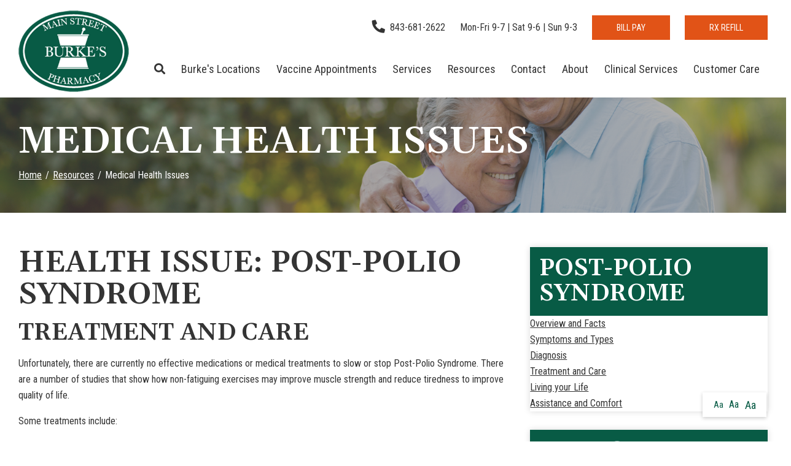

--- FILE ---
content_type: text/html; charset=utf-8
request_url: https://www.burkespharmacy.com/resource-center/medical-health-issues?issue=Post-Polio+Syndrome&id=458
body_size: 9108
content:
<!DOCTYPE html>
<!--[if (!IE)|(gt IE 8)]><!-->
<script src="https://ajax.googleapis.com/ajax/libs/jquery/3.3.1/jquery.min.js" integrity="sha384-tsQFqpEReu7ZLhBV2VZlAu7zcOV+rXbYlF2cqB8txI/8aZajjp4Bqd+V6D5IgvKT" crossorigin="anonymous"></script>
<!--<![endif]-->
<!--[if IE 8]><html lang="en" xmlns="http://www.w3.org/1999/xhtml" class="no-js oldie ie8"><![endif]-->
<!--[if IE 9]><html lang="en" xmlns="http://www.w3.org/1999/xhtml" class="no-js oldie ie9 text-normal"><![endif]-->
<!--[if gt IE 9]><!--><html lang="en" xmlns="http://www.w3.org/1999/xhtml" class="no-js text-normal"><!--<![endif]-->
<head>
    <title>Medical Health Issues | Burke&#039;s Main Street Pharmacy</title>
    <meta http-equiv="Content-Type" content="text/html; charset=utf-8">
    <meta name="viewport" content="width=device-width, minimum-scale=1">
    <meta name="Keywords" content="medical health issues">
<meta name="Description" content="If you are searching for information on common medical health issues, check out this page for more to get started.">
<meta property="og:title" content="Medical Health Issues">
<meta property="og:description" content="If you are searching for information on common medical health issues, check out this page for more to get started.">
<meta property="og:url" content="https://www.burkespharmacy.com/resource-center/medical-health-issues?issue=Post-Polio+Syndrome&amp;id=458">
<meta property="og:image" content="https://www.burkespharmacy.com/images/logo.png">
<meta property="og:type" content="website">

    <meta name="author" content="Burke's Main Street Pharmacy">
    <meta name="generator" content="Forbin PageBuilder 2.0">

    <link rel="apple-touch-icon" sizes="180x180" href="/images/favicon/apple-touch-icon.png">
    <link rel="icon" type="image/png" sizes="32x32" href="/images/favicon/favicon-32x32.png">
    <link rel="icon" type="image/png" sizes="16x16" href="/images/favicon/favicon-16x16.png">
    <link rel="manifest" href="/images/favicon/manifest.json">
    <link rel="mask-icon" href="/images/favicon/safari-pinned-tab.svg" color="#085b45">
    <link rel="shortcut icon" href="/images/favicon/favicon.ico">
    <meta name="msapplication-TileColor" content="#e15317">
    <meta name="msapplication-config" content="/images/favicon/browserconfig.xml">
    <meta name="theme-color" content="#ffffff">

    <meta name='google-site-verification' content='gosF7cxwJWaLjAcZoA7yIN9wJglGPvNPSjN2RLJR8y0' />
    <link rel="dns-prefetch" href="//ajax.googleapis.com">
    <link rel="dns-prefetch" href="//cdn.forbin.com">
    <link rel="canonical" href="https://burkespharmacy.com/resource-center/medical-health-issues" />
    <link href="https://fonts.googleapis.com/css?family=Gelasio:600%7CRoboto+Condensed:400,700&display=swap" rel="stylesheet">
    <link rel="stylesheet" href="https://cdn.vgmforbin.com/resources/font-awesome/5.9.0/css/all.min.css">
    <link rel="stylesheet" href="/css/main.min.css?v=1765577554">

	<script>dataLayer = [];</script>
    
    <!--[if lt IE 9]>
    <script src="//cdn.forbin.com/global/jquery/html5shiv.js"></script>
    <![endif]-->

            <!-- Google Tag Manager -->
        <script>(function(w,d,s,l,i){w[l]=w[l]||[];w[l].push({'gtm.start':
            new Date().getTime(),event:'gtm.js'});var f=d.getElementsByTagName(s)[0],
            j=d.createElement(s),dl=l!='dataLayer'?'&l='+l:'';j.async=true;j.src=
            '//www.googletagmanager.com/gtm.js?id='+i+dl;f.parentNode.insertBefore(j,f);
        })(window,document,'script','dataLayer','GTM-57JD7WH');</script>
        <!-- End Google Tag Manager -->
        
</head>
<body id="Top" class="resource-center medical-health-issues">
    <!-- Google Tag Manager (noscript) -->
    <noscript aria-hidden="true"><iframe src="//www.googletagmanager.com/ns.html?id=GTM-57JD7WH" height="0" width="0" style="display:none;visibility:hidden"></iframe></noscript>
    <!-- End Google Tag Manager (noscript) -->
    
<header class="masthead relative bg-white">
    <a href="#content-anchor" class="skip-to-content readeronly reader-focusable" title="Skip to Content">Skip to Content</a>

    <div class="search-field-wrapper hide">
    <form name="Search" id="Search" action="/search" method="get" autocomplete="off">
        <input type="search" placeholder="Search Site" id="searchfield" class="searchField" name="q" aria-label="Site Search">
        <input type="submit" value="Search" class="button button-secondary">
    </form>
    <a href="#" class="close-search" title="Close search field"><img src="/images/icon-close-white.png" alt="Close Icon"></a>
</div>
<div class="container relative">
        <div class="d-flex flex-row justify-content-between align-items-center mt-2 mb-1">
            <a href="/" class="logo" title="Burke's Main Street Pharmacy"><img src="/images/logo.png" alt="Burke's Main Street Pharmacy logo"></a>

            <div class="d-none d-lg-flex flex-column justify-content-between align-items-stretch align-self-stretch flex-grow-1">
                <div class="nav-top d-flex flex-row align-items-center justify-content-end">

                    <a href="tel:8436812622" title="opens phone number in dialer while on mobile"><span class="fas fa-phone fa-lg fa-flip-horizontal mr-1" id="faphone"></span>843-681-2622</a>

                    <p class="ml-3">Mon-Fri 9-7 | Sat 9-6 | Sun 9-3</p>

                                        <a href="https://burkespharmacy.account-access.net/" title="External link in new tab to online bill pay" target="_blank" class="text-uppercase button button-secondary mt-0 ml-3">Bill Pay</a>
                    <a href="https://www.rxlocal.com/register" title="External link in new tab to sign in to RxLocal" target="_blank" class="text-uppercase button button-secondary mt-0 ml-3">Rx Refill</a>

                </div>
                

<nav class="nav-bottom d-none d-md-block my-1" aria-label="Main Navigation">
    <ul class="navigation text-center list-style-none d-flex flex-row justify-content-end align-items-center my-1">
        <li class="inline d-flex align-items-center"><a class="search-icon nav-search" href="#" title="link opens search input field"><span class="fas fa-search"></span></a></li>

        <li data-navPgId="996" class="menuItem996 relative d-flex align-items-center"><a href="/home" class="headerNav996" target="_self" data-nodisclaimer="true" title="">Burke's Locations</a><ul class="submenu sm-996 list-style-none"><li class="menuSubItem"><a data-nodisclaimer="true" href="https://www.burkespharmacy.com/" class="headerSubNav1005" target="_self" title="Burke's Locations - Burke's Main Street Pharmacy - Hilton Head">Burke's Main Street Pharmacy - Hilton Head</a></li>
<li class="menuSubItem"><a data-nodisclaimer="true" href="/burke-s-locations/burke-s-pharmacy-bluffton/burke-s-new-riverside-pharmacy" class="headerSubNav1003" target="_self" title="Burke's Locations - Burke's New Riverside Pharmacy - Bluffton">Burke's New Riverside Pharmacy - Bluffton</a></li>
<li class="menuSubItem"><a data-nodisclaimer="true" href="https://www.burkespharmacy.com/locations/beaufort" class="headerSubNav1001" target="_self" title="Burke's Locations - Burke's Medical Equipment Beaufort">Burke's Medical Equipment Beaufort</a></li>
<li class="menuSubItem"><a data-nodisclaimer="true" href="/burke-s-locations/burke-s-medical-equipment-bluffton-sc" class="headerSubNav1035" target="_self" title="Burke's Locations - Burke's Medical Equipment - Bluffton, SC">Burke's Medical Equipment - Bluffton, SC</a></li>
</ul>
<li data-navPgId="505" class="menuItem505 relative d-flex align-items-center"><a href="https://book-ch.appointment-plus.com/ct9tsy6x/" class="headerNav505" target="_blank" data-nodisclaimer="true" title="">Vaccine Appointments</a><ul class="submenu sm-505 list-style-none"><li class="menuSubItem"><a data-nodisclaimer="true" href="/vaccine-appointments" class="headerSubNav619" target="_self" title="Vaccine Appointments - Book an Appointment or RSVP for a clinic">Book an Appointment or RSVP for a clinic</a></li>
<li class="menuSubItem"><a data-nodisclaimer="true" href="/clinical-services-and-vaccine-appointments/children-s-covid-vaccine-information-5-11" class="headerSubNav615" target="_self" title="Vaccine Appointments - Children's Covid Vaccine Information (5-11)">Children's Covid Vaccine Information (5-11)</a></li>
</ul>
<li data-navPgId="28" class="menuItem28 relative d-flex align-items-center"><a href="/services" class="headerNav28" target="_self" data-nodisclaimer="true" title="">Services</a><ul class="submenu sm-28 list-style-none"><li class="menuSubItem"><a data-nodisclaimer="true" href="https://calendly.com/burkes_bryan" class="headerSubNav959" target="_blank" title="Services - DME/Medical Equipment Consultations">DME/Medical Equipment Consultations</a></li>
<li class="menuSubItem"><a data-nodisclaimer="true" href="/services/ancillary-pharmacy-services" class="headerSubNav85" target="_self" title="Services - Ancillary Pharmacy Services">Ancillary Pharmacy Services</a><ul class="submenu sm-85 list-style-none"><li class="menuSubItem"><a data-nodisclaimer="true" href="/uploads/userfiles/files/documents/PATIENT IMMUNIZATION ADMINISTRATION FILL 2020.pdf" class="headerSubNav276" target="_blank" title="Services - Ancillary Pharmacy Services - patient-immunization">patient-immunization</a></li>
</ul>
</li>
<li class="menuSubItem"><a data-nodisclaimer="true" href="/services/prescription-club/prescription-club" class="headerSubNav833" target="_self" title="Services - Prescription Club">Prescription Club</a></li>
<li class="menuSubItem"><a data-nodisclaimer="true" href="/services/durable-medical-equipment#wigs" class="headerSubNav120" target="_self" title="Services - Wigs & Hair Pieces">Wigs & Hair Pieces</a></li>
<li class="menuSubItem"><a data-nodisclaimer="true" href="/services/durable-medical-equipment#dme" class="headerSubNav127" target="_self" title="Services - Durable Medical Equipment">Durable Medical Equipment</a></li>
<li class="menuSubItem"><a data-nodisclaimer="true" href="https://www.burkespharmacy.com/services/durable-medical-equipment#equipmentrentals" class="headerSubNav122" target="_self" title="Services - Equipment Rentals">Equipment Rentals</a></li>
<li class="menuSubItem"><a data-nodisclaimer="true" href="/services/durable-medical-equipment#equipmentcancellation" class="headerSubNav123" target="_self" title="Services - Equipment Rental Cancellation Policy">Equipment Rental Cancellation Policy</a></li>
<li class="menuSubItem"><a data-nodisclaimer="true" href="/services/curbside-pickup-service" class="headerSubNav226" target="_self" title="Services - Curbside Pick-Up Service">Curbside Pick-Up Service</a></li>
<li class="menuSubItem"><a data-nodisclaimer="true" href="/services/mastectomy-fittings" class="headerSubNav229" target="_self" title="Services - Mastectomy Fittings">Mastectomy Fittings</a></li>
<li class="menuSubItem"><a data-nodisclaimer="true" href="https://checkout.square.site/merchant/5X6VPNQXBQA5E/checkout/3ECFTQY5HVXC5I4IIT7Q4DSR" class="headerSubNav888" target="_blank" title="Services - Admission Deposits">Admission Deposits</a></li>
</ul>
<li data-navPgId="14" class="menuItem14 relative d-flex align-items-center"><a href="/resource-center" class="headerNav14" target="_self" data-nodisclaimer="true" title="">Resources</a><ul class="submenu sm-14 list-style-none"><li class="menuSubItem"><a data-nodisclaimer="true" href="/resources/covid-19-vaccine-information" class="headerSubNav381" target="_self" title="Resources - Covid-19 Vaccine Information">Covid-19 Vaccine Information</a></li>
<li class="menuSubItem"><a data-nodisclaimer="true" href="/members" class="headerSubNav310" target="_self" title="Resources - Members">Members</a><ul class="submenu sm-310 list-style-none"><li class="menuSubItem"><a data-nodisclaimer="true" href="/members/change-password" class="headerSubNav317" target="_self" title="Resources - Members - Change Password">Change Password</a></li>
<li class="menuSubItem"><a data-nodisclaimer="true" href="/members/address-book" class="headerSubNav319" target="_self" title="Resources - Members - Address Book">Address Book</a></li>
<li class="menuSubItem"><a data-nodisclaimer="true" href="/members/update-account" class="headerSubNav321" target="_self" title="Resources - Members - Update Account">Update Account</a></li>
</ul>
</li>
<li class="menuSubItem"><a data-nodisclaimer="true" href="/resource-center/medical-glossary" class="headerSubNav15" target="_self" title="Resources - Medical Glossary">Medical Glossary</a></li>
<li class="menuSubItem"><a data-nodisclaimer="true" href="/resource-center/medical-health-issues" class="headerSubNav16" target="_self" title="Resources - Medical Health Issues">Medical Health Issues</a></li>
<li class="menuSubItem"><a data-nodisclaimer="true" href="/resource-center/medical-websites" class="headerSubNav18" target="_self" title="Resources - Medical Websites">Medical Websites</a></li>
<li class="menuSubItem"><a data-nodisclaimer="true" href="/resource-center/medicare-guide" class="headerSubNav17" target="_self" title="Resources - Medicare Guide">Medicare Guide</a></li>
<li class="menuSubItem"><a data-nodisclaimer="true" href="/newsletter" class="headerSubNav13" target="_self" title="Resources - Newsletter">Newsletter</a></li>
<li class="menuSubItem"><a data-nodisclaimer="true" href="/new-year-referral" class="headerSubNav803" target="_self" title="Resources - NEW YEAR REFERRAL">NEW YEAR REFERRAL</a></li>
<li class="menuSubItem"><a data-nodisclaimer="true" href="/resources/video-release" class="headerSubNav855" target="_self" title="Resources - Video Release">Video Release</a></li>
</ul>
<li data-navPgId="2" class="menuItem2 relative d-flex align-items-center"><a href="/contact" class="headerNav2" target="_self" data-nodisclaimer="true" title="">Contact</a><ul class="submenu sm-2 list-style-none"><li class="menuSubItem"><a data-nodisclaimer="true" href="/we-re-hiring/driver-jobs" class="headerSubNav689" target="_self" title="Contact - Driver Jobs">Driver Jobs</a></li>
<li class="menuSubItem"><a data-nodisclaimer="true" href="https://apply.appone.com/job/657c863a6301843994a49583" class="headerSubNav1089" target="_blank" title="Contact - Customer Service Representative">Customer Service Representative</a></li>
</ul>
<li data-navPgId="26" class="menuItem26 relative d-flex align-items-center"><a href="/about" class="headerNav26" target="_self" data-nodisclaimer="true" title="">About</a><ul class="submenu sm-26 list-style-none"><li class="menuSubItem"><a data-nodisclaimer="true" href="/privacy-policy" class="headerSubNav5" target="_self" title="About - Privacy Policy">Privacy Policy</a></li>
<li class="menuSubItem"><a data-nodisclaimer="true" href="/terms-of-use" class="headerSubNav8" target="_self" title="About - Terms of Use">Terms of Use</a></li>
<li class="menuSubItem"><a data-nodisclaimer="true" href="/web-accessibility-guidelines" class="headerSubNav48" target="_self" title="About - Web Accessibility Guidelines">Web Accessibility Guidelines</a></li>
</ul>
<li data-navPgId="658" class="menuItem658 relative d-flex align-items-center"><a href="clinical-services-at-burke-s-pharmacy" class="headerNav658" target="_blank" data-nodisclaimer="true" title="">Clinical Services</a><ul class="submenu sm-658 list-style-none"><li class="menuSubItem"><a data-nodisclaimer="true" href="clinical-services-at-burke-s-pharmacy" class="headerSubNav660" target="_blank" title="Clinical Services - Clinical Services Appointments">Clinical Services Appointments</a></li>
<li class="menuSubItem"><a data-nodisclaimer="true" href="https://www.ultalabtests.com/burkes" class="headerSubNav659" target="_blank" title="Clinical Services - Order Labs">Order Labs</a></li>
</ul>
<li data-navPgId="45" class="menuItem45 relative d-flex align-items-center"><a href="/customer-care" class="headerNav45" target="_self" data-nodisclaimer="true" title="">Customer Care</a><ul class="submenu sm-45 list-style-none"><li class="menuSubItem"><a data-nodisclaimer="true" href="/customer-care/frequently-asked-questions" class="headerSubNav43" target="_self" title="Customer Care - Frequently Asked Questions">Frequently Asked Questions</a></li>
</ul>
    </ul>
</nav>

            </div>
            <div class="d-flex d-lg-none flex-row align-items-center">
                <a href="tel:8436812622" title="opens phone number in dialer while on mobile"><span class="fas fa-phone fa-flip-horizontal mr-2"></span></a>
                <a class="open-mobilemenu d-block d-lg-none text-dark text-24 m-0 pr-3 flex-shrink-0" href="#" title="Opens Site Navigation"><span class="fas fa-bars"></span></a>
            </div>
        </div>
    </div>
</header><section class="page-title" aria-label="page title" >
	<div class="container relative py-5">
		<h1 class="m-0">Medical Health Issues</h1>
		<div class="breadcrumbs py-1"><a class="home" href="/">Home</a> <span class="arrow"></span><a href=/resource-center title="Go back to the Resources page">Resources</a> <span class="arrow"></span>Medical Health Issues</div>
	</div>
</section>
<main class="content subcontent">
    <div id="content-anchor" class="maincontent">
    <div class="container">
        <div class="flexgrid-row">
            <div class="main flexcol-xs-12 flexcol-lg-8">
                <div>	<div class="health-issue article">
					<h2>Health Issue: Post-Polio Syndrome</h2><h3>Treatment and Care</h3>
				<p>Unfortunately, there are currently no effective medications or medical treatments to slow or stop Post-Polio Syndrome. There are a number of studies that show how non-fatiguing exercises may improve muscle strength and reduce tiredness to improve quality of life. </p>
<p>Some treatments include:</p>
<ul style="list-style-type: disc;">
    <li>The use of steroid prednisone, but the mild improvements may be outweighed by negative side effects</li>
    <li>Intravenous immunoglobulin may reduce pain and increase quality of life</li>
    <li>The anticonvulsant drug lamotrigine has shown modest positive effects, but more studies need to be done</li>
    <li>Specific and supervised exercises are highly encouraged to treat PPS. Doctors warn that any exercise that causes additional weakness, excessive fatigue, or unduly prolonged recovery time to the person should be stopped and can do more harm than good</li>
    <li>People with PPS are encouraged to use mobility aids (walkers, canes and wheelchairs) and ventilation equipment (portable oxygen and CPAP machines) to increase comfort and reduce fatigue</li>
    <li>Experts recommend changing daily activities to prevent or avoid rapid muscle tiring and total body exhaustion. This may be drastic to people who are used to being very physically active</li>
</ul>
<p>Education and support are also important in the fight against PPS. Managing PPS can involve lifestyle changes that can reduce symptoms, fatigue and exhaustion. Support groups, post-polio group participation groups and counseling may help both the individuals and families adjust to this disease. </p>		<hr />
		<div class="d-flex flex-column flex-md-row">
							<div class="d-flex justify-content-start"><a class="btn btn-secondary" href="?issue=Post-Polio+Syndrome&id=457">&#171; Go Back<br /><span class="text-12">Diagnosis </span></a></div>
							<div class="d-flex flex-row justify-content-end w-50 w-md-100"><a class="btn btn-primary mt-1 mt-md-0" href="?issue=Post-Polio+Syndrome&id=459">Read Next &#187;<br /><span class="text-12">Living your Life</span></a></div>
					</div>
	</div>
</div>
            </div>

            <aside id="sidebar-right" class="sidebar flexcol-xs-12 flexcol-lg-4">
                <div><div class="sidebar-menu"><h2 class="h3">Post-Polio Syndrome</h2>
		<ul class="sidebar-menu-list list-style-none"><li class=""><a href="?issue=Post-Polio+Syndrome&id=455" title="Internal link to read more about the Overview and Facts health issue">Overview and Facts</a></li><li class=""><a href="?issue=Post-Polio+Syndrome&id=456" title="Internal link to read more about the Symptoms and Types health issue">Symptoms and Types</a></li><li class=""><a href="?issue=Post-Polio+Syndrome&id=457" title="Internal link to read more about the Diagnosis health issue">Diagnosis</a></li><li class="active"><a href="?issue=Post-Polio+Syndrome&id=458" title="Internal link to read more about the Treatment and Care health issue">Treatment and Care</a></li><li class=""><a href="?issue=Post-Polio+Syndrome&id=459" title="Internal link to read more about the Living your Life health issue">Living your Life</a></li><li class=""><a href="?issue=Post-Polio+Syndrome&id=460" title="Internal link to read more about the Assistance and Comfort health issue">Assistance and Comfort</a></li></ul></div><div class="sidebar-menu"><h2 class="h3">Medical Health Issues</h2>
		<div class="sidebar-menu-list list-style-none"><div class=""><a href="?issue=Alzheimers" title="Internaldivnk to read more about the Alzheimers health issue">Alzheimers</a></div><div class=""><a href="?issue=Amyotrophic+lateral+sclerosis+(ALS)" title="Internaldivnk to read more about the Amyotrophic lateral sclerosis (ALS) health issue">Amyotrophic lateral sclerosis (ALS)</a></div><div class=""><a href="?issue=Arthritis" title="Internaldivnk to read more about the Arthritis health issue">Arthritis</a></div><div class=""><a href="?issue=Asthma" title="Internaldivnk to read more about the Asthma health issue">Asthma</a></div><div class=""><a href="?issue=Breast+Cancer" title="Internaldivnk to read more about the Breast Cancer health issue">Breast Cancer</a></div><div class=""><a href="?issue=Congestive+Heart+Failure" title="Internaldivnk to read more about the Congestive Heart Failure health issue">Congestive Heart Failure</a></div><div class=""><a href="?issue=COPD" title="Internaldivnk to read more about the COPD health issue">COPD</a></div><div class=""><a href="?issue=Cystic+Fibrosis" title="Internaldivnk to read more about the Cystic Fibrosis health issue">Cystic Fibrosis</a></div><div class=""><a href="?issue=Diabetes" title="Internaldivnk to read more about the Diabetes health issue">Diabetes</a></div><div class=""><a href="?issue=Epilepsy" title="Internaldivnk to read more about the Epilepsy health issue">Epilepsy</a></div><div class=""><a href="?issue=Glaucoma" title="Internaldivnk to read more about the Glaucoma health issue">Glaucoma</a></div><div class=""><a href="?issue=Hepatitis+C" title="Internaldivnk to read more about the Hepatitis C health issue">Hepatitis C</a></div><div class=""><a href="?issue=Hypertension" title="Internaldivnk to read more about the Hypertension health issue">Hypertension</a></div><div class=""><a href="?issue=Lymphedema" title="Internaldivnk to read more about the Lymphedema health issue">Lymphedema</a></div><div class=""><a href="?issue=Menopause" title="Internaldivnk to read more about the Menopause health issue">Menopause</a></div><div class=""><a href="?issue=Mesothelioma" title="Internaldivnk to read more about the Mesothelioma health issue">Mesothelioma</a></div><div class=""><a href="?issue=Multiple+Sclerosis" title="Internaldivnk to read more about the Multiple Sclerosis health issue">Multiple Sclerosis</a></div><div class=""><a href="?issue=Muscular+Dystrophy" title="Internaldivnk to read more about the Muscular Dystrophy health issue">Muscular Dystrophy</a></div><div class=""><a href="?issue=Obesity" title="Internaldivnk to read more about the Obesity health issue">Obesity</a></div><div class=""><a href="?issue=Osteoporosis" title="Internaldivnk to read more about the Osteoporosis health issue">Osteoporosis</a></div><div class=""><a href="?issue=Parkinson's+Disease" title="Internaldivnk to read more about the Parkinson's Disease health issue">Parkinson's Disease</a></div><div class="active"><a href="?issue=Post-Polio+Syndrome" title="Internaldivnk to read more about the Post-Polio Syndrome health issue">Post-Polio Syndrome</a></div><div class=""><a href="?issue=Sleep+Apnea" title="Internaldivnk to read more about the Sleep Apnea health issue">Sleep Apnea</a></div><div class=""><a href="?issue=Spina+Bifida" title="Internaldivnk to read more about the Spina Bifida health issue">Spina Bifida</a></div><div class=""><a href="?issue=Spinal+Cord+Injury" title="Internaldivnk to read more about the Spinal Cord Injury health issue">Spinal Cord Injury</a></div><div class=""><a href="?issue=Traumatic+Brain+Injury" title="Internaldivnk to read more about the Traumatic Brain Injury health issue">Traumatic Brain Injury</a></div></div></div><div class="sidebar-menu">
		<h2 class="h3">Caregiver Tips</h2>
		<div class="sidebar-menu-list list-style-none"><div class="active"><a href="?tip=9&article=10+Tips+for+Family+Caregivers">10 Tips for Family Caregivers</a></div><div class=""><a href="?tip=12&article=Care+Management+Techniques+You+Can+Use">Care Management Techniques You Can Use</a></div><div class=""><a href="?tip=11&article=Tips+for+Family+Caregivers+from+Doctors">Tips for Family Caregivers from Doctors</a></div><div class=""><a href="?tip=14&article=Questions+to+Ask+Your+Healthcare+Providers">Questions to Ask Your Healthcare Providers</a></div><div class=""><a href="?tip=10&article=Information+on+Seating+&+Mobility">Information on Seating & Mobility</a></div><div class=""><a href="?tip=15&article=How+to+Communicate+with+an+Insurance+Provider">How to Communicate with an Insurance Provider</a></div><div class=""><a href="?tip=13&article=Additional+Resources">Additional Resources</a></div><div class=""><a href="?tip=19&article=Products+that+Help">Products that Help</a></div></div></div></div><div><div class="sidebar-menu">
	<h2 class="h3">Resource Center</h2>
	<div class="sidebar-menu-list">
		<div class="active"><a href="/resource-center/medical-health-issues" title="Internal Link to Help for Patients &amp; Caregivers Page">Help for Patients &amp; Caregivers</a></div>
		<div ><a href="/resource-center/medical-glossary" title="Internal Link to the Medical Glossary Page">Medical Glossary</a></div>
		<div ><a href="/resource-center/medicare-guide" title="Internal Link to the Medicare &amp; Insurance Guide Page">Medicare &amp; Insurance Guide</a></div>
		<div ><a href="/resource-center/medical-websites" title="Internal Link to View Other Medical Websites">Medical Websites</a></div>
	</div>
</div></div>
            </aside>
        </div>
    </div>
</div></main>

<footer class="footer bg-primary">
        <div class="sec-footernav border-bottom border-white">
        <div class="container">
            <ul class="footernav d-none d-md-flex flex-row flex-align-spaced flex-align-middle flew-wrap list-style-none py-2">
    <li><a href="/">Home</a></li>
    <li class="footerNavItem996"><a href="/home" class="footerNav996" target="_self">Burke's Locations</a></li><li class="footerNavItem505"><a href="https://book-ch.appointment-plus.com/ct9tsy6x/" class="footerNav505" target="_blank">Vaccine Appointments</a></li><li class="footerNavItem28"><a href="/services" class="footerNav28" target="_self">Services</a></li><li class="footerNavItem14"><a href="/resource-center" class="footerNav14" target="_self">Resources</a></li><li class="footerNavItem2"><a href="/contact" class="footerNav2" target="_self">Contact</a></li><li class="footerNavItem26"><a href="/about" class="footerNav26" target="_self">About</a></li><li class="footerNavItem658"><a href="clinical-services-at-burke-s-pharmacy" class="footerNav658" target="_blank">Clinical Services</a></li><li class="footerNavItem45"><a href="/customer-care" class="footerNav45" target="_self">Customer Care</a></li></ul>        </div>
    </div>
    
    <div class="sec-copyright bg-white py-5">
        <div class="container">
            <div class="d-flex flex-column flex-md-row justify-content-between align-items-center">
                <div class="my-3 my-md-0">
                    <a href="/" class="footer-logo" title="Burke's Main Street Pharmacy"><img src="/images/logo.png" alt="Burke's Main Street Pharmacy"></a>
                </div>
                <div class="text-center px-3">
                    <p>
                    <a href="/sitemap" title="Link to Sitemap page" target="_self" data-nodisclaimer="true">Sitemap</a>                    <br>&#169; 2026 <a class="noLink" href="/vpanel/" target="_blank">Burke's Main Street Pharmacy</a>. All rights reserved. Web solutions provided by <a href="https://goo.gl/Rwf1Zx" target="_blank" title="Link opens VGM Forbin in a new window">VGM Forbin</a></p>
                </div>
                <div class="d-flex align-items-center my-3">
                    <a href="https://www.facebook.com/burkesmainstreetpharmacy/" class="my-0 ml-1" target="_blank" title="External link in new tab to Facebook" id="fb"><span class="fab fa-facebook fa-2x"></span></a>
                </div>
            </div>
        </div>
    </div>


    <a href="#Top" class="back-to-top none">Back to Top</a>
    <div class="overlay-mask"></div>
</footer>
<nav class="mobilemenu sliding-menu d-block d-lg-none" aria-label="Mobile Navigation">
    <div class="flex flex-row flex-align-justify flex-align-middle p-2">
        <a href="/" class="logo-mobilemenu" title="Burke's Main Street Pharmacy"><img title="Go to the Home Page" src="/images/logo-reversed.png" alt="Burke's Main Street Pharmacy" class="img-center"></a>
        <a href="#" class="close-mobilemenu flex-shrink-0 active ml-2 mt-0"><span>Close</span></a>
    </div>

    <ul class="list-style-none">
        <li class="li-search p-2">
            <form name="Search" id="mobileSearch" action="/search" method="get" autocomplete="off" >
                <input type="search" id="mobileSearchfield" class="searchField" name="q" aria-label="Site Search" placeholder="Search">
                <input type="submit" class="searchSubmit hide" value="Search">
            </form>
        </li>

        <li data-navPgId="996" class="menuItem996"><a href="/home" class="mobileNav996" target="_self" title="">Burke's Locations</a><ul id="mobileSubMenu996" class="submenu right list-style-none"><li id="mobileNavSubItem1005" class="menuSubItem"><a href="https://www.burkespharmacy.com/" class="mobileSubNav1005" target="_self" title="Mobile - Burke's Locations - Burke's Main Street Pharmacy - Hilton Head">Burke's Main Street Pharmacy - Hilton Head</a></li>
<li id="mobileNavSubItem1003" class="menuSubItem"><a href="/burke-s-locations/burke-s-pharmacy-bluffton/burke-s-new-riverside-pharmacy" class="mobileSubNav1003" target="_self" title="Mobile - Burke's Locations - Burke's New Riverside Pharmacy - Bluffton">Burke's New Riverside Pharmacy - Bluffton</a></li>
<li id="mobileNavSubItem1001" class="menuSubItem"><a href="https://www.burkespharmacy.com/locations/beaufort" class="mobileSubNav1001" target="_self" title="Mobile - Burke's Locations - Burke's Medical Equipment Beaufort">Burke's Medical Equipment Beaufort</a></li>
<li id="mobileNavSubItem1035" class="menuSubItem"><a href="/burke-s-locations/burke-s-medical-equipment-bluffton-sc" class="mobileSubNav1035" target="_self" title="Mobile - Burke's Locations - Burke's Medical Equipment - Bluffton, SC">Burke's Medical Equipment - Bluffton, SC</a></li>
<li class="back-level"><a href="#" class="backup">Back</a></li></ul>
<li data-navPgId="505" class="menuItem505"><a href="https://book-ch.appointment-plus.com/ct9tsy6x/" class="mobileNav505" target="_blank" title="">Vaccine Appointments</a><ul id="mobileSubMenu505" class="submenu right list-style-none"><li id="mobileNavSubItem619" class="menuSubItem"><a href="/vaccine-appointments" class="mobileSubNav619" target="_self" title="Mobile - Vaccine Appointments - Book an Appointment or RSVP for a clinic">Book an Appointment or RSVP for a clinic</a></li>
<li id="mobileNavSubItem615" class="menuSubItem"><a href="/clinical-services-and-vaccine-appointments/children-s-covid-vaccine-information-5-11" class="mobileSubNav615" target="_self" title="Mobile - Vaccine Appointments - Children's Covid Vaccine Information (5-11)">Children's Covid Vaccine Information (5-11)</a></li>
<li class="back-level"><a href="#" class="backup">Back</a></li></ul>
<li data-navPgId="28" class="menuItem28"><a href="/services" class="mobileNav28" target="_self" title="">Services</a><ul id="mobileSubMenu28" class="submenu right list-style-none"><li id="mobileNavSubItem959" class="menuSubItem"><a href="https://calendly.com/burkes_bryan" class="mobileSubNav959" target="_blank" title="Mobile - Services - DME/Medical Equipment Consultations">DME/Medical Equipment Consultations</a></li>
<li id="mobileNavSubItem85" class="menuSubItem"><a href="/services/ancillary-pharmacy-services" class="mobileSubNav85" target="_self" title="Mobile - Services - Ancillary Pharmacy Services">Ancillary Pharmacy Services</a><ul id="mobileSubMenu85" class="submenu right list-style-none"><li id="mobileNavSubItem276" class="menuSubItem"><a href="/uploads/userfiles/files/documents/PATIENT IMMUNIZATION ADMINISTRATION FILL 2020.pdf" class="mobileSubNav276" target="_blank" title="Mobile - Services - Ancillary Pharmacy Services - patient-immunization">patient-immunization</a></li>
<li class="back-level"><a href="#" class="backup">Back</a></li></ul>
</li>
<li id="mobileNavSubItem833" class="menuSubItem"><a href="/services/prescription-club/prescription-club" class="mobileSubNav833" target="_self" title="Mobile - Services - Prescription Club">Prescription Club</a></li>
<li id="mobileNavSubItem120" class="menuSubItem"><a href="/services/durable-medical-equipment#wigs" class="mobileSubNav120" target="_self" title="Mobile - Services - Wigs & Hair Pieces">Wigs & Hair Pieces</a></li>
<li id="mobileNavSubItem127" class="menuSubItem"><a href="/services/durable-medical-equipment#dme" class="mobileSubNav127" target="_self" title="Mobile - Services - Durable Medical Equipment">Durable Medical Equipment</a></li>
<li id="mobileNavSubItem122" class="menuSubItem"><a href="https://www.burkespharmacy.com/services/durable-medical-equipment#equipmentrentals" class="mobileSubNav122" target="_self" title="Mobile - Services - Equipment Rentals">Equipment Rentals</a></li>
<li id="mobileNavSubItem123" class="menuSubItem"><a href="/services/durable-medical-equipment#equipmentcancellation" class="mobileSubNav123" target="_self" title="Mobile - Services - Equipment Rental Cancellation Policy">Equipment Rental Cancellation Policy</a></li>
<li id="mobileNavSubItem226" class="menuSubItem"><a href="/services/curbside-pickup-service" class="mobileSubNav226" target="_self" title="Mobile - Services - Curbside Pick-Up Service">Curbside Pick-Up Service</a></li>
<li id="mobileNavSubItem229" class="menuSubItem"><a href="/services/mastectomy-fittings" class="mobileSubNav229" target="_self" title="Mobile - Services - Mastectomy Fittings">Mastectomy Fittings</a></li>
<li id="mobileNavSubItem888" class="menuSubItem"><a href="https://checkout.square.site/merchant/5X6VPNQXBQA5E/checkout/3ECFTQY5HVXC5I4IIT7Q4DSR" class="mobileSubNav888" target="_blank" title="Mobile - Services - Admission Deposits">Admission Deposits</a></li>
<li class="back-level"><a href="#" class="backup">Back</a></li></ul>
<li data-navPgId="14" class="menuItem14"><a href="/resource-center" class="mobileNav14" target="_self" title="">Resources</a><ul id="mobileSubMenu14" class="submenu right list-style-none"><li id="mobileNavSubItem381" class="menuSubItem"><a href="/resources/covid-19-vaccine-information" class="mobileSubNav381" target="_self" title="Mobile - Resources - Covid-19 Vaccine Information">Covid-19 Vaccine Information</a></li>
<li id="mobileNavSubItem310" class="menuSubItem"><a href="/members" class="mobileSubNav310" target="_self" title="Mobile - Resources - Members">Members</a><ul id="mobileSubMenu310" class="submenu right list-style-none"><li id="mobileNavSubItem317" class="menuSubItem"><a href="/members/change-password" class="mobileSubNav317" target="_self" title="Mobile - Resources - Members - Change Password">Change Password</a></li>
<li id="mobileNavSubItem319" class="menuSubItem"><a href="/members/address-book" class="mobileSubNav319" target="_self" title="Mobile - Resources - Members - Address Book">Address Book</a></li>
<li id="mobileNavSubItem321" class="menuSubItem"><a href="/members/update-account" class="mobileSubNav321" target="_self" title="Mobile - Resources - Members - Update Account">Update Account</a></li>
<li class="back-level"><a href="#" class="backup">Back</a></li></ul>
</li>
<li id="mobileNavSubItem15" class="menuSubItem"><a href="/resource-center/medical-glossary" class="mobileSubNav15" target="_self" title="Mobile - Resources - Medical Glossary">Medical Glossary</a></li>
<li id="mobileNavSubItem16" class="menuSubItem"><a href="/resource-center/medical-health-issues" class="mobileSubNav16" target="_self" title="Mobile - Resources - Medical Health Issues">Medical Health Issues</a></li>
<li id="mobileNavSubItem18" class="menuSubItem"><a href="/resource-center/medical-websites" class="mobileSubNav18" target="_self" title="Mobile - Resources - Medical Websites">Medical Websites</a></li>
<li id="mobileNavSubItem17" class="menuSubItem"><a href="/resource-center/medicare-guide" class="mobileSubNav17" target="_self" title="Mobile - Resources - Medicare Guide">Medicare Guide</a></li>
<li id="mobileNavSubItem13" class="menuSubItem"><a href="/newsletter" class="mobileSubNav13" target="_self" title="Mobile - Resources - Newsletter">Newsletter</a></li>
<li id="mobileNavSubItem803" class="menuSubItem"><a href="/new-year-referral" class="mobileSubNav803" target="_self" title="Mobile - Resources - NEW YEAR REFERRAL">NEW YEAR REFERRAL</a></li>
<li id="mobileNavSubItem855" class="menuSubItem"><a href="/resources/video-release" class="mobileSubNav855" target="_self" title="Mobile - Resources - Video Release">Video Release</a></li>
<li class="back-level"><a href="#" class="backup">Back</a></li></ul>
<li data-navPgId="2" class="menuItem2"><a href="/contact" class="mobileNav2" target="_self" title="">Contact</a><ul id="mobileSubMenu2" class="submenu right list-style-none"><li id="mobileNavSubItem689" class="menuSubItem"><a href="/we-re-hiring/driver-jobs" class="mobileSubNav689" target="_self" title="Mobile - Contact - Driver Jobs">Driver Jobs</a></li>
<li id="mobileNavSubItem1089" class="menuSubItem"><a href="https://apply.appone.com/job/657c863a6301843994a49583" class="mobileSubNav1089" target="_blank" title="Mobile - Contact - Customer Service Representative">Customer Service Representative</a></li>
<li class="back-level"><a href="#" class="backup">Back</a></li></ul>
<li data-navPgId="26" class="menuItem26"><a href="/about" class="mobileNav26" target="_self" title="">About</a><ul id="mobileSubMenu26" class="submenu right list-style-none"><li id="mobileNavSubItem5" class="menuSubItem"><a href="/privacy-policy" class="mobileSubNav5" target="_self" title="Mobile - About - Privacy Policy">Privacy Policy</a></li>
<li id="mobileNavSubItem8" class="menuSubItem"><a href="/terms-of-use" class="mobileSubNav8" target="_self" title="Mobile - About - Terms of Use">Terms of Use</a></li>
<li id="mobileNavSubItem48" class="menuSubItem"><a href="/web-accessibility-guidelines" class="mobileSubNav48" target="_self" title="Mobile - About - Web Accessibility Guidelines">Web Accessibility Guidelines</a></li>
<li class="back-level"><a href="#" class="backup">Back</a></li></ul>
<li data-navPgId="658" class="menuItem658"><a href="clinical-services-at-burke-s-pharmacy" class="mobileNav658" target="_blank" title="">Clinical Services</a><ul id="mobileSubMenu658" class="submenu right list-style-none"><li id="mobileNavSubItem660" class="menuSubItem"><a href="clinical-services-at-burke-s-pharmacy" class="mobileSubNav660" target="_blank" title="Mobile - Clinical Services - Clinical Services Appointments">Clinical Services Appointments</a></li>
<li id="mobileNavSubItem659" class="menuSubItem"><a href="https://www.ultalabtests.com/burkes" class="mobileSubNav659" target="_blank" title="Mobile - Clinical Services - Order Labs">Order Labs</a></li>
<li class="back-level"><a href="#" class="backup">Back</a></li></ul>
<li data-navPgId="45" class="menuItem45"><a href="/customer-care" class="mobileNav45" target="_self" title="">Customer Care</a><ul id="mobileSubMenu45" class="submenu right list-style-none"><li id="mobileNavSubItem43" class="menuSubItem"><a href="/customer-care/frequently-asked-questions" class="mobileSubNav43" target="_self" title="Mobile - Customer Care - Frequently Asked Questions">Frequently Asked Questions</a></li>
<li class="back-level"><a href="#" class="backup">Back</a></li></ul>
        <li><a href="https://burkespharmacy.account-access.net/" title="External mobile menu link in new tab to online bill pay" target="_blank">Bill Pay</a></li>
        <li><a href="https://www.rxlocal.com/register" title="External mobile menu link in new tab to sign in to RxLocal" target="_blank">Rx Refill</a></li>
    </ul>
</nav><section aria-label="Text resizer and back to top button">
<div class="site-options d-none d-md-flex flex-row align-items-stretch">
    <div class="textResizer d-flex flex-row align-items-center">
        <a href="#" title="adjust text elements to be normal" class="smlFnt resizerButton pointer m-0" data-style="text-normal">Aa</a>
        <a href="#" title="adjust text elements to be larger" class="mdmFnt resizerButton pointer m-0" data-style="text-medium">Aa</a>
        <a href="#" title="adjust text elements to be vary large" class="lrgFnt resizerButton pointer m-0" data-style="text-large">Aa</a>
    </div>
    <p class="back-to-top d-flex flex-row align-items-center justify-content-center m-0"><span class="fas fa-arrow-up"></span></p>
</div>
</section>

<noscript id="deferred-styles">
    
    <link rel="stylesheet" href="//ajax.googleapis.com/ajax/libs/jqueryui/1.11.4/themes/smoothness/jquery-ui.min.css">
</noscript>

<!--[if (!IE)|(gt IE 8)]><!-->
<script src="https://ajax.googleapis.com/ajax/libs/jquery/3.3.1/jquery.min.js" integrity="sha384-tsQFqpEReu7ZLhBV2VZlAu7zcOV+rXbYlF2cqB8txI/8aZajjp4Bqd+V6D5IgvKT" crossorigin="anonymous"></script>
<!--<![endif]-->

<!--[if lt IE 9]>
<script src="//ajax.googleapis.com/ajax/libs/jquery/1.9.1/jquery.min.js"></script>
<script src="//cdn.forbin.com/global/jquery/respond.min.js"></script>
<![endif]-->

<script src="https://ajax.googleapis.com/ajax/libs/jqueryui/1.12.1/jquery-ui.min.js" integrity="sha384-Dziy8F2VlJQLMShA6FHWNul/veM9bCkRUaLqr199K94ntO5QUrLJBEbYegdSkkqX" crossorigin="anonymous"></script>
<script async src="/scripts/stacktable.min.js?v=1765577555"></script>
<script async src="/scripts/matchheight.min.js?v=1765577555"></script>
<script>var siteType = "CATALOG";</script>
    <script src="/scripts/jquery.lazyload.min.js?v=1765577555"></script>
    <script>
        var catalogSlug = 'catalog';
        var cartSlug = 'cart';
    </script>
    <script async src="/scripts/global.js?v=1765577555"></script>

<script>
    var loadDeferredStyles = function() {
        var addStylesNode = document.getElementById("deferred-styles");
        var replacement = document.createElement("div");
        replacement.innerHTML = addStylesNode.textContent;
        document.body.appendChild(replacement)
        addStylesNode.parentElement.removeChild(addStylesNode);
    };
    var raf = requestAnimationFrame || mozRequestAnimationFrame ||
    webkitRequestAnimationFrame || msRequestAnimationFrame;
    if (raf) raf(function() { window.setTimeout(loadDeferredStyles, 0); });
    else window.addEventListener('load', loadDeferredStyles);
</script>

<script defer src="https://static.cloudflareinsights.com/beacon.min.js/vcd15cbe7772f49c399c6a5babf22c1241717689176015" integrity="sha512-ZpsOmlRQV6y907TI0dKBHq9Md29nnaEIPlkf84rnaERnq6zvWvPUqr2ft8M1aS28oN72PdrCzSjY4U6VaAw1EQ==" data-cf-beacon='{"version":"2024.11.0","token":"9093b5e9a60b4839ad6c9b2db80e018a","r":1,"server_timing":{"name":{"cfCacheStatus":true,"cfEdge":true,"cfExtPri":true,"cfL4":true,"cfOrigin":true,"cfSpeedBrain":true},"location_startswith":null}}' crossorigin="anonymous"></script>
</body>
</html>


--- FILE ---
content_type: application/javascript
request_url: https://www.burkespharmacy.com/scripts/global.js?v=1765577555
body_size: 4224
content:
$(document).ready(function() {
    "use strict";

    // If header is fixed push marketing message or page title down
    $(window).on('load resize', function() {
        var $headerHeight = $('header.masthead').outerHeight();

        if ( $('.masthead').css('position') == 'fixed' && $('section.mod-marketing').length > 0 ) {
            $('.slides > li').css("padding-top", $headerHeight);
            return false;
        } else if ( $('.masthead').css('position') == 'fixed' ) {
            $('.page-title').css("padding-top", $headerHeight);
            return false;
        } else {
            $('.slides > li, .page-title').css("padding-top", "");
        }
    })

	// On skip content link click, change tabindex to content area
	$('.skip-to-content').on('click', function() {
		var $skip = $('#content-anchor');

		$skip.attr('tabindex',-1).on('blur focusout', function() {
			$(this).removeAttr('tabindex');
		}).focus();
	});

    // Change <img> to a <div> with that image as a background - Replacement for object-fit: cover; which doesn't work on IE
    // Keep in mind, you will need to specify a height as these will be empty <div>'s with no height
    // The css selector to target this is div.js-cover or whatever other class you previously had on the <img> as those are carried over
    $('img.js-cover').each( function() {
        var $imagePath = $(this).attr('src');
        var $imageClasses = $(this).attr('class');
        $(this).replaceWith('<div class="' + $imageClasses + '" style="background-image:url(' + $imagePath + ');background-size:cover;"></div>');
    });

    // If content on page is shorter than the window height, push footer to bottom of screen
    $(window).on('load', function() {
        var $bodyHeight = $('body').outerHeight();
        var $windowHeight = $(window).height();

        if ( $bodyHeight < $windowHeight ) {
            $('footer').css( 'padding-top', (($windowHeight - $bodyHeight) + 1) ); // The + 1 here makes sure that the scrollbar is still visible so the break-out classes don't break
        }
    });

    // Search
    $('a.nav-search').on('click', function() {
        $('.search-field-wrapper').slideToggle();
        $('.searchField').focus();
        return false;
    });

    $('.close-search').on('click', function() {
        $('.search-field-wrapper').slideUp();
        return false;
    });

    // Open Mobile Menu
    $('.open-mobilemenu').on('click', function() {
        $('.mobilemenu').toggleClass('slide-in');
        $('body').addClass('overflow-hidden');
        return false;
    });

    // Close Mobile Menu
    $('.close-mobilemenu').on('click', function() {
        $('.mobilemenu').removeClass('slide-in');
        $('body').removeClass('overflow-hidden');
        return false;
    });

    // Clone Parent Pages
    $('.mobilemenu ul li a').each( function(){
		if($(this).siblings().length > 0 && !$(this).siblings().hasClass('active') ) {
            if ($(this).attr('href') != '#') {
                var cloney = $(this).prop('outerHTML');
                $(this).siblings('ul').prepend('<li>'+cloney+'</li>');
            }
		}
	});

    // Mobile Menu Sliding
    $('.mobilemenu.sliding-menu ul li a').on('click', function() {
		if($(this).siblings().length > 0) {
			$(this).parents('ul').removeClass('active');
			$(this).parents('ul').addClass('left');
			$(this).siblings('ul').addClass('active');
			$(this).siblings('ul').removeClass('right');
			return false;
		}

		if($(this).hasClass('backup')) {
			$(this).parents('.active').addClass('right');
			$(this).closest('.left').addClass('active');
			$(this).closest('.left').removeClass('left');
			$(this).closest('ul').removeClass('active');
			return false;
		}
	});

    //disclaimer
    $('#disclaimerGo').click(function() {
        setTimeout(function(){ history.back(); }, 2000);
    });

    // Overlays
    $('[data-overlay]').on('click', function() {
		var overlayrel = $(this).data('overlay');

		$('body').addClass('overflow-hidden');
        $(overlayrel+', .overlay-mask').fadeIn();
        return false;
    });

    $('.modal .close, .overlay-mask').on('click', function() {
        $('body').removeClass('overflow-hidden');
        $('.modal, .overlay-mask').fadeOut();
        return false;
    });


	// Animation Handler
	$('.animate').each(function () {
        // Grab the data-animation value to add class, grab offset and height to set the scroll position.
        var $this = $(this),
            anim = $this.data('animation'),
            delay = $this.data('delay'),
            duration = $this.data('duration'),
            offset = $(this).offset().top - ($(window).height() / 1.05);

        // If data-delay is added
        if (delay) {
            $this.css('animation-delay', delay);
        }

        // If data-duration is added
        if (duration) {
            $this.css('animation-duration', duration);
        }

        // Add the animation class when scroll position is met
        $(window).on('scroll load', function () {
            if ($(window).scrollTop() >= offset) {
                $this.addClass(anim);
                $this.addClass('animated');
            }

			// Remove the classes to allow for z-indexing after animations run.
			// Removes animate because above script adds it back and we can't always target the animation name.
			if($this.hasClass('animated')) {
				var timeout = 1000;

				setTimeout(function() {
					$this.removeClass('animate');
				}, timeout);
			}
        });
    });


    // Back to Top
    $(window).scroll(function() {
        if ($(this).scrollTop() > 400) {
            $('.back-to-top').addClass('visible');
        } else {
            $('.back-to-top').removeClass('visible');
        }
    });

    $('.back-to-top').on('click', function(e) {
        e.preventDefault();
        $('html, body').animate({ scrollTop: 0 }, 500);
    });


    // Text resize using HTML classes (minus 3 stylesheets)
    $('.resizerButton').on('click', function() {
        var item = $(this);
        $.post("/ajax/text-resizer.php", { style: $(this).attr("data-style")}, function(d) {
            // DO NOTHING
            $('.resizerButton').each(function() {
                $(this).css("font-weight", "normal");
            });

            item.css("font-weight", "bold");
            $('html').removeClass('text-normal');
            $('html').removeClass('text-medium');
            $('html').removeClass('text-large');
            $('html').addClass(d);

        });
        return false;
    });


    // IE Fix for jumpy fixed backgrounds
    if(navigator.userAgent.match(/Trident\/7\./)) { // if IE
        $('body').on("mousewheel", function () {
            // remove default behavior
            event.preventDefault();

            //scroll without smoothing
            var wheelDelta = event.wheelDelta;
            var currentScrollPosition = window.pageYOffset;
            window.scrollTo(0, currentScrollPosition - wheelDelta);
        });
    }

    // Tabbed Content Module
    /*    $(".panel").hide();
    $(".panel:first-of-type").show(), $("ul.tabs li a").click(function() {
    var t = $(this).data("tab");
    return $("ul.tabs li a").removeClass("active"), $(this).addClass("active"), $(".panel").hide(), $(".panel#" + t + " ").show(), !1
    });*/

    // Notification message close
    $("div.message.relative").on('click', function(){
        $(this).slideUp();
    });


	// Smooth Scroll
	$('a[href*="#"]').not('[href="#"]').not('[href="#0"]').on('click', function(event) {
    	if (location.pathname.replace(/^\//, '') == this.pathname.replace(/^\//, '') && location.hostname == this.hostname) {
      		var target = $(this.hash);

      		target = target.length ? target : $('[name=' + this.hash.slice(1) + ']');
      		if (target.length) {
        		event.preventDefault();

				$('html, body').animate({ scrollTop: target.offset().top }, 1000, function() {
          			var $target = $(target);
          			$target.focus();

					if ($target.is(":focus")) {
            			return false;
          			} else {
            			$target.attr('tabindex','-1');
            			$target.focus();
          			}
        		});
      		}
    	}
	});
});


// Class to fade in on load - Can be used to hide html exploding before the jquery can get to it
$(window).on('load', function() {
    $('.show-on-load').css('opacity','1');
});


// Measure the scrollbar width
    // Create the measurement node
    var scrollDiv = document.createElement("div");
    scrollDiv.className = "js-scrollbar-measure";
    document.body.appendChild(scrollDiv);

    // Get the scrollbar width
    var scrollbarWidth = scrollDiv.offsetWidth - scrollDiv.clientWidth;

    // Delete the DIV
    document.body.removeChild(scrollDiv);

    // Add data-scrollbarwidth to elements that may use it
        // elements that use .js-break-out
        var breakOutElements = document.querySelectorAll('.js-break-out');
        for (var i=0; i < breakOutElements.length; i++) {
            breakOutElements[i].setAttribute('data-scrollbarwidth', scrollbarWidth);
        }


// Password Input Toggle
$(".js-toggle-password").on('click', function() {
    $(this).toggleClass("fa-eye fa-eye-slash");
    var input = $($(this).attr("toggle"));

    if (input.attr("type") == "password") {
        input.attr("type", "text");
    } else {
        input.attr("type", "password");
    }
});


function createCookie(name,value,days) {
    if (days) {
        var date = new Date();
        date.setTime(date.getTime()+(days*24*60*60*1000));
        var expires = "; expires="+date.toGMTString();
    }
    else expires = "";
    document.cookie = name+"="+value+expires+"; path=/";
}

function readCookie(name) {
    var nameEQ = name + "=";
    var ca = document.cookie.split(';');
    for(var i=0;i < ca.length;i++) {
        var c = ca[i];
        while (c.charAt(0)==' ') c = c.substring(1,c.length);
        if (c.indexOf(nameEQ) == 0) return c.substring(nameEQ.length,c.length);
    }
    return null;
}

function showSocialPopup(pageUrl, width, height) {
    var specs = "width=" + width + ",height=" + height + ",location=0,resizeable=1,status=1,scrollbars=1";
    if(siteType == 'BANK') {
        window.open("/disclaimer?url=" + pageUrl + "&social=true", "Social Popup", specs);
    } else {
        window.open(pageUrl, "Social Popup", specs);
    }
    return false;
}

var cookie = readCookie("style");


if(siteType == 'BANK') {
    //////////////////////////////////////// URI OBJECT MINIFIED \\\\\\\\\\\\\\\\\\\\\\\\\\\\\\\\\\\\\\\\\\\\\\\\\\

    function URI(a){if(!a)a="";var b=/^(?:([^:\/?\#]+):)?(?:\/\/([^\/?\#]*))?([^?\#]*)(?:\?([^\#]*))?(?:\#(.*))?/;var c=a.match(b);this.scheme=c[1]||null;this.authority=c[2]||null;this.path=c[3]||null;this.query=c[4]||null;this.fragment=c[5]||null}URI.prototype.toString=function(){var a="";if(this.scheme){a+=this.scheme+":"}if(this.authority){a+="//"+this.authority}if(this.path){a+=this.path}if(this.query){a+="?"+this.query}if(this.fragment){a+="#"+this.fragment}return a};(function(){function a(a,b){var c=/^(.*)\//;if(a.authority&&!a.path){return"/"+b}else{return a.path.match(c)[0]+b}}function c(a){if(!a)return"";var c=a.replace(/\/\.\//g,"/");c=c.replace(/\/\.$/,"/");while(c.match(b)){c=c.replace(b,"/")}c=c.replace(/\/([^\/]*)\/\.\.$/,"/");while(c.match(/\/\.\.\//)){c=c.replace(/\/\.\.\//,"/")}return c}var b=/\/((?!\.\.\/)[^\/]*)\/\.\.\//;URI.prototype.resolve=function(b){var d=new URI;if(this.scheme){d.scheme=this.scheme;d.authority=this.authority;d.path=c(this.path);d.query=this.query}else{if(this.authority){d.authority=this.authority;d.path=c(this.path);d.query=this.query}else{if(!this.path){d.path=b.path;if(this.query){d.query=this.query}else{d.query=b.query}}else{if(this.path.charAt(0)==="/"){d.path=c(this.path)}else{d.path=a(b,this.path);d.path=c(d.path)}d.query=this.query}d.authority=b.authority}d.scheme=b.scheme}d.fragment=this.fragment;return d}})()

    ///////////////////////////////////////// DISCLAIMER WINDOW \\\\\\\\\\\\\\\\\\\\\\\\\\\\\\\\\\\\\\\\\\\\;
    var url;
    var newWin;
    var domains = '';

    $(function () {
        // add the class to all external links
        $("a[href*='http://'], a[href*='https://']").not("[data-nodisclaimer='true']").not(".nodisclaimer").each(function () {
            var uri = new URI($(this).attr('href').toLowerCase());
            var url = $(this).attr('href').toLowerCase();
            var token = encodeURIComponent(window.btoa(url));
            if (domains.toLowerCase().indexOf(uri.authority) < 0 && url.indexOf('disclaimer?') == -1) {
                $(this).addClass('triggerDisclaimer');
                $(this).attr("target", "_self");
                $(this).attr("href", "/disclaimer?url=" + token);
            }
        });

        ///////////////////////////////////////// EMAIL DISCLAIMER WINDOW \\\\\\\\\\\\\\\\\\\\\\\\\\\\\\\\\\\\\\\\\\\\;
        $("a[href*='mailto:']").not("[data-nodisclaimer='true']").not(".nodisclaimer").each(function () {
            $(this).addClass('triggerDisclaimer');
            $(this).attr("target", "_self");
            $(this).attr("href", "/email-disclaimer?email=" + $(this).attr("href"));
            $(this).attr("target", "_self");
        });
    });
} else if(siteType == "ECOMMERCE") {
    $(function() {
        $("img.lazy").lazyload({threshold : 200});
    });
}